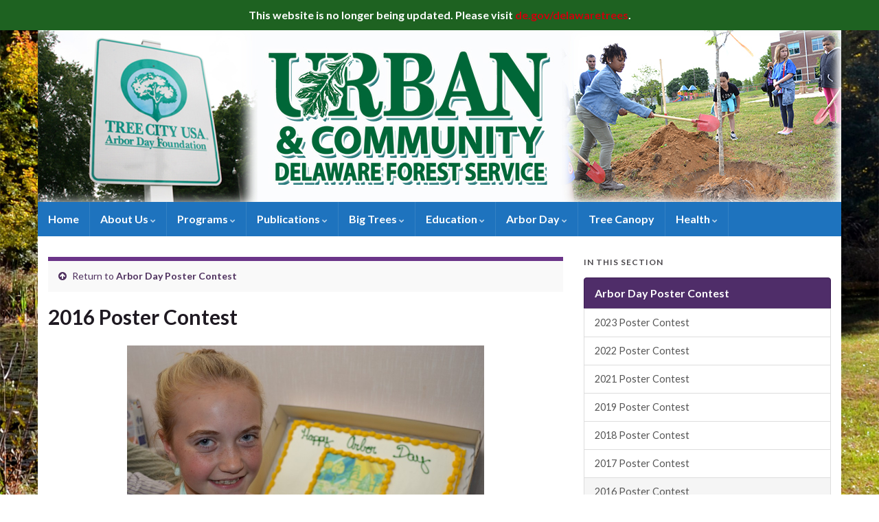

--- FILE ---
content_type: text/html; charset=UTF-8
request_url: https://delawaretrees.com/arbor-day/arbor-day-poster-contest/2016-poster-contest/
body_size: 13736
content:
<!DOCTYPE html><!--[if IE 7]>
<html class="ie ie7" lang="en-US" prefix="og: http://ogp.me/ns#">
<![endif]-->
<!--[if IE 8]>
<html class="ie ie8" lang="en-US" prefix="og: http://ogp.me/ns#">
<![endif]-->
<!--[if !(IE 7) & !(IE 8)]><!-->
<html lang="en-US" prefix="og: http://ogp.me/ns#">
<!--<![endif]-->
    <head>
        <meta charset="UTF-8">
        <meta http-equiv="X-UA-Compatible" content="IE=edge">
        <meta name="viewport" content="width=device-width, initial-scale=1">
        <title>2016 Poster Contest &#8211; Delaware Trees</title>
<meta name='robots' content='max-image-preview:large' />
<link rel="alternate" type="application/rss+xml" title="Delaware Trees &raquo; Feed" href="https://delawaretrees.com/feed/" />
<link rel="alternate" type="application/rss+xml" title="Delaware Trees &raquo; Comments Feed" href="https://delawaretrees.com/comments/feed/" />
		<!-- This site uses the Google Analytics by MonsterInsights plugin v9.11.1 - Using Analytics tracking - https://www.monsterinsights.com/ -->
		<!-- Note: MonsterInsights is not currently configured on this site. The site owner needs to authenticate with Google Analytics in the MonsterInsights settings panel. -->
					<!-- No tracking code set -->
				<!-- / Google Analytics by MonsterInsights -->
		<script type="text/javascript">
/* <![CDATA[ */
window._wpemojiSettings = {"baseUrl":"https:\/\/s.w.org\/images\/core\/emoji\/14.0.0\/72x72\/","ext":".png","svgUrl":"https:\/\/s.w.org\/images\/core\/emoji\/14.0.0\/svg\/","svgExt":".svg","source":{"concatemoji":"https:\/\/delawaretrees.com\/blog\/wp-includes\/js\/wp-emoji-release.min.js?ver=6.4.7"}};
/*! This file is auto-generated */
!function(i,n){var o,s,e;function c(e){try{var t={supportTests:e,timestamp:(new Date).valueOf()};sessionStorage.setItem(o,JSON.stringify(t))}catch(e){}}function p(e,t,n){e.clearRect(0,0,e.canvas.width,e.canvas.height),e.fillText(t,0,0);var t=new Uint32Array(e.getImageData(0,0,e.canvas.width,e.canvas.height).data),r=(e.clearRect(0,0,e.canvas.width,e.canvas.height),e.fillText(n,0,0),new Uint32Array(e.getImageData(0,0,e.canvas.width,e.canvas.height).data));return t.every(function(e,t){return e===r[t]})}function u(e,t,n){switch(t){case"flag":return n(e,"\ud83c\udff3\ufe0f\u200d\u26a7\ufe0f","\ud83c\udff3\ufe0f\u200b\u26a7\ufe0f")?!1:!n(e,"\ud83c\uddfa\ud83c\uddf3","\ud83c\uddfa\u200b\ud83c\uddf3")&&!n(e,"\ud83c\udff4\udb40\udc67\udb40\udc62\udb40\udc65\udb40\udc6e\udb40\udc67\udb40\udc7f","\ud83c\udff4\u200b\udb40\udc67\u200b\udb40\udc62\u200b\udb40\udc65\u200b\udb40\udc6e\u200b\udb40\udc67\u200b\udb40\udc7f");case"emoji":return!n(e,"\ud83e\udef1\ud83c\udffb\u200d\ud83e\udef2\ud83c\udfff","\ud83e\udef1\ud83c\udffb\u200b\ud83e\udef2\ud83c\udfff")}return!1}function f(e,t,n){var r="undefined"!=typeof WorkerGlobalScope&&self instanceof WorkerGlobalScope?new OffscreenCanvas(300,150):i.createElement("canvas"),a=r.getContext("2d",{willReadFrequently:!0}),o=(a.textBaseline="top",a.font="600 32px Arial",{});return e.forEach(function(e){o[e]=t(a,e,n)}),o}function t(e){var t=i.createElement("script");t.src=e,t.defer=!0,i.head.appendChild(t)}"undefined"!=typeof Promise&&(o="wpEmojiSettingsSupports",s=["flag","emoji"],n.supports={everything:!0,everythingExceptFlag:!0},e=new Promise(function(e){i.addEventListener("DOMContentLoaded",e,{once:!0})}),new Promise(function(t){var n=function(){try{var e=JSON.parse(sessionStorage.getItem(o));if("object"==typeof e&&"number"==typeof e.timestamp&&(new Date).valueOf()<e.timestamp+604800&&"object"==typeof e.supportTests)return e.supportTests}catch(e){}return null}();if(!n){if("undefined"!=typeof Worker&&"undefined"!=typeof OffscreenCanvas&&"undefined"!=typeof URL&&URL.createObjectURL&&"undefined"!=typeof Blob)try{var e="postMessage("+f.toString()+"("+[JSON.stringify(s),u.toString(),p.toString()].join(",")+"));",r=new Blob([e],{type:"text/javascript"}),a=new Worker(URL.createObjectURL(r),{name:"wpTestEmojiSupports"});return void(a.onmessage=function(e){c(n=e.data),a.terminate(),t(n)})}catch(e){}c(n=f(s,u,p))}t(n)}).then(function(e){for(var t in e)n.supports[t]=e[t],n.supports.everything=n.supports.everything&&n.supports[t],"flag"!==t&&(n.supports.everythingExceptFlag=n.supports.everythingExceptFlag&&n.supports[t]);n.supports.everythingExceptFlag=n.supports.everythingExceptFlag&&!n.supports.flag,n.DOMReady=!1,n.readyCallback=function(){n.DOMReady=!0}}).then(function(){return e}).then(function(){var e;n.supports.everything||(n.readyCallback(),(e=n.source||{}).concatemoji?t(e.concatemoji):e.wpemoji&&e.twemoji&&(t(e.twemoji),t(e.wpemoji)))}))}((window,document),window._wpemojiSettings);
/* ]]> */
</script>
<style id='wp-emoji-styles-inline-css' type='text/css'>

	img.wp-smiley, img.emoji {
		display: inline !important;
		border: none !important;
		box-shadow: none !important;
		height: 1em !important;
		width: 1em !important;
		margin: 0 0.07em !important;
		vertical-align: -0.1em !important;
		background: none !important;
		padding: 0 !important;
	}
</style>
<link rel='stylesheet' id='wp-block-library-css' href='https://delawaretrees.com/blog/wp-includes/css/dist/block-library/style.min.css?ver=6.4.7' type='text/css' media='all' />
<style id='classic-theme-styles-inline-css' type='text/css'>
/*! This file is auto-generated */
.wp-block-button__link{color:#fff;background-color:#32373c;border-radius:9999px;box-shadow:none;text-decoration:none;padding:calc(.667em + 2px) calc(1.333em + 2px);font-size:1.125em}.wp-block-file__button{background:#32373c;color:#fff;text-decoration:none}
</style>
<style id='global-styles-inline-css' type='text/css'>
body{--wp--preset--color--black: #000000;--wp--preset--color--cyan-bluish-gray: #abb8c3;--wp--preset--color--white: #ffffff;--wp--preset--color--pale-pink: #f78da7;--wp--preset--color--vivid-red: #cf2e2e;--wp--preset--color--luminous-vivid-orange: #ff6900;--wp--preset--color--luminous-vivid-amber: #fcb900;--wp--preset--color--light-green-cyan: #7bdcb5;--wp--preset--color--vivid-green-cyan: #00d084;--wp--preset--color--pale-cyan-blue: #8ed1fc;--wp--preset--color--vivid-cyan-blue: #0693e3;--wp--preset--color--vivid-purple: #9b51e0;--wp--preset--gradient--vivid-cyan-blue-to-vivid-purple: linear-gradient(135deg,rgba(6,147,227,1) 0%,rgb(155,81,224) 100%);--wp--preset--gradient--light-green-cyan-to-vivid-green-cyan: linear-gradient(135deg,rgb(122,220,180) 0%,rgb(0,208,130) 100%);--wp--preset--gradient--luminous-vivid-amber-to-luminous-vivid-orange: linear-gradient(135deg,rgba(252,185,0,1) 0%,rgba(255,105,0,1) 100%);--wp--preset--gradient--luminous-vivid-orange-to-vivid-red: linear-gradient(135deg,rgba(255,105,0,1) 0%,rgb(207,46,46) 100%);--wp--preset--gradient--very-light-gray-to-cyan-bluish-gray: linear-gradient(135deg,rgb(238,238,238) 0%,rgb(169,184,195) 100%);--wp--preset--gradient--cool-to-warm-spectrum: linear-gradient(135deg,rgb(74,234,220) 0%,rgb(151,120,209) 20%,rgb(207,42,186) 40%,rgb(238,44,130) 60%,rgb(251,105,98) 80%,rgb(254,248,76) 100%);--wp--preset--gradient--blush-light-purple: linear-gradient(135deg,rgb(255,206,236) 0%,rgb(152,150,240) 100%);--wp--preset--gradient--blush-bordeaux: linear-gradient(135deg,rgb(254,205,165) 0%,rgb(254,45,45) 50%,rgb(107,0,62) 100%);--wp--preset--gradient--luminous-dusk: linear-gradient(135deg,rgb(255,203,112) 0%,rgb(199,81,192) 50%,rgb(65,88,208) 100%);--wp--preset--gradient--pale-ocean: linear-gradient(135deg,rgb(255,245,203) 0%,rgb(182,227,212) 50%,rgb(51,167,181) 100%);--wp--preset--gradient--electric-grass: linear-gradient(135deg,rgb(202,248,128) 0%,rgb(113,206,126) 100%);--wp--preset--gradient--midnight: linear-gradient(135deg,rgb(2,3,129) 0%,rgb(40,116,252) 100%);--wp--preset--font-size--small: 14px;--wp--preset--font-size--medium: 20px;--wp--preset--font-size--large: 20px;--wp--preset--font-size--x-large: 42px;--wp--preset--font-size--tiny: 10px;--wp--preset--font-size--regular: 16px;--wp--preset--font-size--larger: 26px;--wp--preset--spacing--20: 0.44rem;--wp--preset--spacing--30: 0.67rem;--wp--preset--spacing--40: 1rem;--wp--preset--spacing--50: 1.5rem;--wp--preset--spacing--60: 2.25rem;--wp--preset--spacing--70: 3.38rem;--wp--preset--spacing--80: 5.06rem;--wp--preset--shadow--natural: 6px 6px 9px rgba(0, 0, 0, 0.2);--wp--preset--shadow--deep: 12px 12px 50px rgba(0, 0, 0, 0.4);--wp--preset--shadow--sharp: 6px 6px 0px rgba(0, 0, 0, 0.2);--wp--preset--shadow--outlined: 6px 6px 0px -3px rgba(255, 255, 255, 1), 6px 6px rgba(0, 0, 0, 1);--wp--preset--shadow--crisp: 6px 6px 0px rgba(0, 0, 0, 1);}:where(.is-layout-flex){gap: 0.5em;}:where(.is-layout-grid){gap: 0.5em;}body .is-layout-flow > .alignleft{float: left;margin-inline-start: 0;margin-inline-end: 2em;}body .is-layout-flow > .alignright{float: right;margin-inline-start: 2em;margin-inline-end: 0;}body .is-layout-flow > .aligncenter{margin-left: auto !important;margin-right: auto !important;}body .is-layout-constrained > .alignleft{float: left;margin-inline-start: 0;margin-inline-end: 2em;}body .is-layout-constrained > .alignright{float: right;margin-inline-start: 2em;margin-inline-end: 0;}body .is-layout-constrained > .aligncenter{margin-left: auto !important;margin-right: auto !important;}body .is-layout-constrained > :where(:not(.alignleft):not(.alignright):not(.alignfull)){max-width: var(--wp--style--global--content-size);margin-left: auto !important;margin-right: auto !important;}body .is-layout-constrained > .alignwide{max-width: var(--wp--style--global--wide-size);}body .is-layout-flex{display: flex;}body .is-layout-flex{flex-wrap: wrap;align-items: center;}body .is-layout-flex > *{margin: 0;}body .is-layout-grid{display: grid;}body .is-layout-grid > *{margin: 0;}:where(.wp-block-columns.is-layout-flex){gap: 2em;}:where(.wp-block-columns.is-layout-grid){gap: 2em;}:where(.wp-block-post-template.is-layout-flex){gap: 1.25em;}:where(.wp-block-post-template.is-layout-grid){gap: 1.25em;}.has-black-color{color: var(--wp--preset--color--black) !important;}.has-cyan-bluish-gray-color{color: var(--wp--preset--color--cyan-bluish-gray) !important;}.has-white-color{color: var(--wp--preset--color--white) !important;}.has-pale-pink-color{color: var(--wp--preset--color--pale-pink) !important;}.has-vivid-red-color{color: var(--wp--preset--color--vivid-red) !important;}.has-luminous-vivid-orange-color{color: var(--wp--preset--color--luminous-vivid-orange) !important;}.has-luminous-vivid-amber-color{color: var(--wp--preset--color--luminous-vivid-amber) !important;}.has-light-green-cyan-color{color: var(--wp--preset--color--light-green-cyan) !important;}.has-vivid-green-cyan-color{color: var(--wp--preset--color--vivid-green-cyan) !important;}.has-pale-cyan-blue-color{color: var(--wp--preset--color--pale-cyan-blue) !important;}.has-vivid-cyan-blue-color{color: var(--wp--preset--color--vivid-cyan-blue) !important;}.has-vivid-purple-color{color: var(--wp--preset--color--vivid-purple) !important;}.has-black-background-color{background-color: var(--wp--preset--color--black) !important;}.has-cyan-bluish-gray-background-color{background-color: var(--wp--preset--color--cyan-bluish-gray) !important;}.has-white-background-color{background-color: var(--wp--preset--color--white) !important;}.has-pale-pink-background-color{background-color: var(--wp--preset--color--pale-pink) !important;}.has-vivid-red-background-color{background-color: var(--wp--preset--color--vivid-red) !important;}.has-luminous-vivid-orange-background-color{background-color: var(--wp--preset--color--luminous-vivid-orange) !important;}.has-luminous-vivid-amber-background-color{background-color: var(--wp--preset--color--luminous-vivid-amber) !important;}.has-light-green-cyan-background-color{background-color: var(--wp--preset--color--light-green-cyan) !important;}.has-vivid-green-cyan-background-color{background-color: var(--wp--preset--color--vivid-green-cyan) !important;}.has-pale-cyan-blue-background-color{background-color: var(--wp--preset--color--pale-cyan-blue) !important;}.has-vivid-cyan-blue-background-color{background-color: var(--wp--preset--color--vivid-cyan-blue) !important;}.has-vivid-purple-background-color{background-color: var(--wp--preset--color--vivid-purple) !important;}.has-black-border-color{border-color: var(--wp--preset--color--black) !important;}.has-cyan-bluish-gray-border-color{border-color: var(--wp--preset--color--cyan-bluish-gray) !important;}.has-white-border-color{border-color: var(--wp--preset--color--white) !important;}.has-pale-pink-border-color{border-color: var(--wp--preset--color--pale-pink) !important;}.has-vivid-red-border-color{border-color: var(--wp--preset--color--vivid-red) !important;}.has-luminous-vivid-orange-border-color{border-color: var(--wp--preset--color--luminous-vivid-orange) !important;}.has-luminous-vivid-amber-border-color{border-color: var(--wp--preset--color--luminous-vivid-amber) !important;}.has-light-green-cyan-border-color{border-color: var(--wp--preset--color--light-green-cyan) !important;}.has-vivid-green-cyan-border-color{border-color: var(--wp--preset--color--vivid-green-cyan) !important;}.has-pale-cyan-blue-border-color{border-color: var(--wp--preset--color--pale-cyan-blue) !important;}.has-vivid-cyan-blue-border-color{border-color: var(--wp--preset--color--vivid-cyan-blue) !important;}.has-vivid-purple-border-color{border-color: var(--wp--preset--color--vivid-purple) !important;}.has-vivid-cyan-blue-to-vivid-purple-gradient-background{background: var(--wp--preset--gradient--vivid-cyan-blue-to-vivid-purple) !important;}.has-light-green-cyan-to-vivid-green-cyan-gradient-background{background: var(--wp--preset--gradient--light-green-cyan-to-vivid-green-cyan) !important;}.has-luminous-vivid-amber-to-luminous-vivid-orange-gradient-background{background: var(--wp--preset--gradient--luminous-vivid-amber-to-luminous-vivid-orange) !important;}.has-luminous-vivid-orange-to-vivid-red-gradient-background{background: var(--wp--preset--gradient--luminous-vivid-orange-to-vivid-red) !important;}.has-very-light-gray-to-cyan-bluish-gray-gradient-background{background: var(--wp--preset--gradient--very-light-gray-to-cyan-bluish-gray) !important;}.has-cool-to-warm-spectrum-gradient-background{background: var(--wp--preset--gradient--cool-to-warm-spectrum) !important;}.has-blush-light-purple-gradient-background{background: var(--wp--preset--gradient--blush-light-purple) !important;}.has-blush-bordeaux-gradient-background{background: var(--wp--preset--gradient--blush-bordeaux) !important;}.has-luminous-dusk-gradient-background{background: var(--wp--preset--gradient--luminous-dusk) !important;}.has-pale-ocean-gradient-background{background: var(--wp--preset--gradient--pale-ocean) !important;}.has-electric-grass-gradient-background{background: var(--wp--preset--gradient--electric-grass) !important;}.has-midnight-gradient-background{background: var(--wp--preset--gradient--midnight) !important;}.has-small-font-size{font-size: var(--wp--preset--font-size--small) !important;}.has-medium-font-size{font-size: var(--wp--preset--font-size--medium) !important;}.has-large-font-size{font-size: var(--wp--preset--font-size--large) !important;}.has-x-large-font-size{font-size: var(--wp--preset--font-size--x-large) !important;}
.wp-block-navigation a:where(:not(.wp-element-button)){color: inherit;}
:where(.wp-block-post-template.is-layout-flex){gap: 1.25em;}:where(.wp-block-post-template.is-layout-grid){gap: 1.25em;}
:where(.wp-block-columns.is-layout-flex){gap: 2em;}:where(.wp-block-columns.is-layout-grid){gap: 2em;}
.wp-block-pullquote{font-size: 1.5em;line-height: 1.6;}
</style>
<link rel='stylesheet' id='dcjq-mega-menu-css' href='https://delawaretrees.com/blog/wp-content/plugins/jquery-mega-menu/css/dcjq-mega-menu.css?ver=6.4.7' type='text/css' media='all' />
<link rel='stylesheet' id='meteor-slides-css' href='https://delawaretrees.com/blog/wp-content/plugins/meteor-slides/css/meteor-slides.css?ver=1.0' type='text/css' media='all' />
<link rel='stylesheet' id='simple-banner-style-css' href='https://delawaretrees.com/blog/wp-content/plugins/simple-banner/simple-banner.css?ver=2.16.0' type='text/css' media='all' />
<link rel='stylesheet' id='bootstrap-css' href='https://delawaretrees.com/blog/wp-content/themes/graphene/bootstrap/css/bootstrap.min.css?ver=6.4.7' type='text/css' media='all' />
<link rel='stylesheet' id='font-awesome-css' href='https://delawaretrees.com/blog/wp-content/themes/graphene/fonts/font-awesome/css/font-awesome.min.css?ver=6.4.7' type='text/css' media='all' />
<link rel='stylesheet' id='graphene-css' href='https://delawaretrees.com/blog/wp-content/themes/graphene/style.css?ver=2.8.6' type='text/css' media='screen' />
<link rel='stylesheet' id='graphene-responsive-css' href='https://delawaretrees.com/blog/wp-content/themes/graphene/responsive.css?ver=2.8.6' type='text/css' media='all' />
<link rel='stylesheet' id='graphene-blocks-css' href='https://delawaretrees.com/blog/wp-content/themes/graphene/blocks.css?ver=2.8.6' type='text/css' media='all' />
<script type="text/javascript" src="https://delawaretrees.com/blog/wp-includes/js/jquery/jquery.min.js?ver=3.7.1" id="jquery-core-js"></script>
<script type="text/javascript" src="https://delawaretrees.com/blog/wp-includes/js/jquery/jquery-migrate.min.js?ver=3.4.1" id="jquery-migrate-js"></script>
<script type="text/javascript" src="https://delawaretrees.com/blog/wp-content/plugins/jquery-mega-menu/js/jquery.dcmegamenu.1.3.4.min.js?ver=6.4.7" id="dcjqmegamenu-js"></script>
<script type="text/javascript" src="https://delawaretrees.com/blog/wp-content/plugins/meteor-slides/js/jquery.cycle.all.js?ver=6.4.7" id="jquery-cycle-js"></script>
<script type="text/javascript" src="https://delawaretrees.com/blog/wp-content/plugins/meteor-slides/js/jquery.metadata.v2.js?ver=6.4.7" id="jquery-metadata-js"></script>
<script type="text/javascript" src="https://delawaretrees.com/blog/wp-content/plugins/meteor-slides/js/jquery.touchwipe.1.1.1.js?ver=6.4.7" id="jquery-touchwipe-js"></script>
<script type="text/javascript" id="meteorslides-script-js-extra">
/* <![CDATA[ */
var meteorslidessettings = {"meteorslideshowspeed":"1000","meteorslideshowduration":"3000","meteorslideshowheight":"500","meteorslideshowwidth":"800","meteorslideshowtransition":"fade"};
/* ]]> */
</script>
<script type="text/javascript" src="https://delawaretrees.com/blog/wp-content/plugins/meteor-slides/js/slideshow.js?ver=6.4.7" id="meteorslides-script-js"></script>
<script type="text/javascript" id="simple-banner-script-js-before">
/* <![CDATA[ */
const simpleBannerScriptParams = {"version":"2.16.0","hide_simple_banner":"no","simple_banner_prepend_element":"body","simple_banner_position":"","header_margin":"","header_padding":"","simple_banner_z_index":"","simple_banner_text":"This website is no longer being updated. Please visit <a href=\"https:\/\/de.gov\/delawaretrees\">de.gov\/delawaretrees<\/a>.","pro_version_enabled":"","disabled_on_current_page":false,"debug_mode":"","id":3804,"disabled_pages_array":[],"is_current_page_a_post":false,"disabled_on_posts":"","simple_banner_font_size":"","simple_banner_color":"#1e6221","simple_banner_text_color":"","simple_banner_link_color":"#ce000c","simple_banner_close_color":"","simple_banner_custom_css":"","simple_banner_scrolling_custom_css":"","simple_banner_text_custom_css":"","simple_banner_button_css":"","site_custom_css":"","keep_site_custom_css":"","site_custom_js":"","keep_site_custom_js":"","wp_body_open_enabled":"","wp_body_open":true,"close_button_enabled":"","close_button_expiration":"","close_button_cookie_set":false,"current_date":{"date":"2026-01-16 05:46:22.747626","timezone_type":3,"timezone":"UTC"},"start_date":{"date":"2026-01-16 05:46:22.747636","timezone_type":3,"timezone":"UTC"},"end_date":{"date":"2026-01-16 05:46:22.747641","timezone_type":3,"timezone":"UTC"},"simple_banner_start_after_date":"","simple_banner_remove_after_date":"","simple_banner_insert_inside_element":""}
/* ]]> */
</script>
<script type="text/javascript" src="https://delawaretrees.com/blog/wp-content/plugins/simple-banner/simple-banner.js?ver=2.16.0" id="simple-banner-script-js"></script>
<script type="text/javascript" src="https://delawaretrees.com/blog/wp-content/themes/graphene/bootstrap/js/bootstrap.min.js?ver=2.8.6" id="bootstrap-js"></script>
<script type="text/javascript" src="https://delawaretrees.com/blog/wp-content/themes/graphene/js/bootstrap-hover-dropdown/bootstrap-hover-dropdown.min.js?ver=2.8.6" id="bootstrap-hover-dropdown-js"></script>
<script type="text/javascript" src="https://delawaretrees.com/blog/wp-content/themes/graphene/js/bootstrap-submenu/bootstrap-submenu.min.js?ver=2.8.6" id="bootstrap-submenu-js"></script>
<script type="text/javascript" src="https://delawaretrees.com/blog/wp-content/themes/graphene/js/jquery.infinitescroll.min.js?ver=2.8.6" id="infinite-scroll-js"></script>
<script type="text/javascript" id="graphene-js-extra">
/* <![CDATA[ */
var grapheneJS = {"siteurl":"https:\/\/delawaretrees.com","ajaxurl":"https:\/\/delawaretrees.com\/blog\/wp-admin\/admin-ajax.php","templateUrl":"https:\/\/delawaretrees.com\/blog\/wp-content\/themes\/graphene","isSingular":"1","enableStickyMenu":"","shouldShowComments":"1","commentsOrder":"newest","sliderDisable":"1","sliderInterval":"7000","infScrollBtnLbl":"Load more","infScrollOn":"","infScrollCommentsOn":"","totalPosts":"1","postsPerPage":"1","isPageNavi":"","infScrollMsgText":"Fetching window.grapheneInfScrollItemsPerPage of window.grapheneInfScrollItemsLeft items left ...","infScrollMsgTextPlural":"Fetching window.grapheneInfScrollItemsPerPage of window.grapheneInfScrollItemsLeft item left ...","infScrollFinishedText":"All loaded!","commentsPerPage":"50","totalComments":"0","infScrollCommentsMsg":"Fetching window.grapheneInfScrollCommentsPerPage of window.grapheneInfScrollCommentsLeft comments left ...","infScrollCommentsMsgPlural":"Fetching window.grapheneInfScrollCommentsPerPage of window.grapheneInfScrollCommentsLeft comments left ...","infScrollCommentsFinishedMsg":"All comments loaded!","disableLiveSearch":"1","txtNoResult":"No result found.","isMasonry":""};
/* ]]> */
</script>
<script type="text/javascript" src="https://delawaretrees.com/blog/wp-content/themes/graphene/js/graphene.js?ver=2.8.6" id="graphene-js"></script>
<link rel="https://api.w.org/" href="https://delawaretrees.com/wp-json/" /><link rel="alternate" type="application/json" href="https://delawaretrees.com/wp-json/wp/v2/pages/3804" /><link rel="EditURI" type="application/rsd+xml" title="RSD" href="https://delawaretrees.com/blog/xmlrpc.php?rsd" />
<meta name="generator" content="WordPress 6.4.7" />
<link rel="canonical" href="https://delawaretrees.com/arbor-day/arbor-day-poster-contest/2016-poster-contest/" />
<link rel='shortlink' href='https://delawaretrees.com/?p=3804' />
<link rel="alternate" type="application/json+oembed" href="https://delawaretrees.com/wp-json/oembed/1.0/embed?url=https%3A%2F%2Fdelawaretrees.com%2Farbor-day%2Farbor-day-poster-contest%2F2016-poster-contest%2F" />
<link rel="alternate" type="text/xml+oembed" href="https://delawaretrees.com/wp-json/oembed/1.0/embed?url=https%3A%2F%2Fdelawaretrees.com%2Farbor-day%2Farbor-day-poster-contest%2F2016-poster-contest%2F&#038;format=xml" />
<style type="text/css">
    .calnk a:hover {
        background-position:0 0;
        text-decoration:none;  
        color:#000000;
        border-bottom:1px dotted #000000;
     }
    .calnk a:visited {
        text-decoration:none;
        color:#000000;
        border-bottom:1px dotted #000000;
    }
    .calnk a {
        text-decoration:none; 
        color:#000000; 
        border-bottom:1px dotted #000000;
    }
    .calnk a span { 
        display:none; 
    }
    .calnk a:hover span {
        color:#333333; 
        background:#F6F79B; 
        display:block;
        position:absolute; 
        margin-top:1px; 
        padding:5px; 
        width:150px; 
        z-index:100;
        line-height:1.2em;
    }
    .calendar-table {
        border:0 !important;
        width:100% !important;
        border-collapse:separate !important;
        border-spacing:2px !important;
    }
    .calendar-heading {
        height:25px;
        text-align:center;
        background-color:#E4EBE3;
    }
    .calendar-next {
        width:20%;
        text-align:center;
        border:none;
    }
    .calendar-prev {
        width:20%;
        text-align:center;
        border:none;
    }
    .calendar-month {
        width:60%;
        text-align:center;
        font-weight:bold;
        border:none;
    }
    .normal-day-heading {
        text-align:center;
        width:25px;
        height:25px;
        font-size:0.8em;
        border:1px solid #DFE6DE;
        background-color:#EBF2EA;
    }
    .weekend-heading {
        text-align:center;
        width:25px;
        height:25px;
        font-size:0.8em;
        border:1px solid #DFE6DE;
        background-color:#EBF2EA;
        color:#FF0000;
    }
    .day-with-date {
        vertical-align:text-top;
        text-align:center;
        width:60px;
        height:60px;
        border:1px solid #DFE6DE;
    }
    .no-events {

    }
    .day-without-date {
        width:60px;
        height:60px;
        border:1px solid #E9F0E8;
    }
    span.weekend {
        color:#FF0000;
    }
    .current-day {
        vertical-align:text-top;
        text-align:center;
        width:60px;
        height:60px;
        border:1px solid #BFBFBF;
        background-color:#E4EBE3;
    }
    span.event {
        font-size:0.75em;
    }
    .kjo-link {
        font-size:0.75em;
        text-align:center;
    }
    .calendar-date-switcher {
        height:25px;
        text-align:center;
        border:1px solid #D6DED5;
        background-color:#E4EBE3;
    }
    .calendar-date-switcher form {
        margin:2px;
    }
    .calendar-date-switcher input {
        border:1px #D6DED5 solid;
        margin:0;
    }
    .calendar-date-switcher input[type=submit] {
        padding:3px 10px;
    }
    .calendar-date-switcher select {
        border:1px #D6DED5 solid;
        margin:0;
    }
    .calnk a:hover span span.event-title {
        padding:0;
        text-align:center;
        font-weight:bold;
        font-size:1.2em;
        margin-left:0px;
    }
    .calnk a:hover span span.event-title-break {
        width:96%;
        text-align:center;
        height:1px;
        margin-top:5px;
        margin-right:2%;
        padding:0;
        background-color:#000000;
        margin-left:0px;
    }
    .calnk a:hover span span.event-content-break {
        width:96%;
        text-align:center;
        height:1px;
        margin-top:5px;
        margin-right:2%;
        padding:0;
        background-color:#000000;
        margin-left:1px;
    }
    .page-upcoming-events {
        font-size:80%;
    }
    .page-todays-events {
        font-size:80%;
    }
    .calendar-table table,tbody,tr,td {
        margin:0 !important;
        padding:0 !important;
    }
    table.calendar-table {
        margin-bottom:5px !important;
    }
    .cat-key {
        width:100%;
        margin-top:30px;
        padding:5px;
        border:0 !important;
    }
    .cal-separate {
       border:0 !important;
       margin-top:10px;
    }
    table.cat-key {
       margin-top:5px !important;
       border:1px solid #DFE6DE !important;
       border-collapse:separate !important;
       border-spacing:4px !important;
       margin-left:2px !important;
       width:99.5% !important;
       margin-bottom:5px !important;
    }
    .minical-day {
       background-color:#F6F79B;
    }
    .cat-key td {
       border:0 !important;
    }
</style>
          <style>
          .has-post-thumbnail img.wp-post-image, 
          .attachment-twentyseventeen-featured-image.wp-post-image { display: none !important; }          
          </style><style type="text/css">.simple-banner{background:#1e6221;}</style><style type="text/css">.simple-banner .simple-banner-text{color: #ffffff;}</style><style type="text/css">.simple-banner .simple-banner-text a{color:#ce000c;}</style><style type="text/css">.simple-banner{z-index: 99999;}</style><style id="simple-banner-site-custom-css-dummy" type="text/css"></style><script id="simple-banner-site-custom-js-dummy" type="text/javascript"></script>		<script>
		   WebFontConfig = {
		      google: { 
		      	families: ["Lato:400,400i,700,700i&display=swap"]		      }
		   };

		   (function(d) {
		      var wf = d.createElement('script'), s = d.scripts[0];
		      wf.src = 'https://ajax.googleapis.com/ajax/libs/webfont/1.6.26/webfont.js';
		      wf.async = true;
		      s.parentNode.insertBefore(wf, s);
		   })(document);
		</script>
	<style type="text/css">
.navbar {background: #1e73be} @media only screen and (max-width: 768px){ #mega-menu-wrap-Header-Menu .mega-menu-toggle + #mega-menu-Header-Menu {background: #1e73be} }.navbar #header-menu-wrap .nav li:focus, .navbar #header-menu-wrap .nav li:hover, .navbar #header-menu-wrap .nav li.current-menu-item, .navbar #header-menu-wrap .nav li.current-menu-ancestor, .navbar #header-menu-wrap .dropdown-menu li, .navbar #header-menu-wrap .dropdown-menu > li > a:focus, .navbar #header-menu-wrap .dropdown-menu > li > a:hover, .navbar #header-menu-wrap .dropdown-menu > .active > a, .navbar #header-menu-wrap .dropdown-menu > .active > a:focus, .navbar #header-menu-wrap .dropdown-menu > .active > a:hover, .navbar #header-menu-wrap .navbar-nav>.open>a, .navbar #header-menu-wrap .navbar-nav>.open>a:focus, .navbar #header-menu-wrap .navbar-nav>.open>a:hover, .navbar .navbar-nav>.active>a, .navbar .navbar-nav>.active>a:focus, .navbar .navbar-nav>.active>a:hover, #header-menu-wrap #mega-menu-wrap-Header-Menu #mega-menu-Header-Menu li.mega-current-menu-item, #header-menu-wrap #mega-menu-wrap-Header-Menu #mega-menu-Header-Menu > li.mega-menu-item > a.mega-menu-link:hover, #header-menu-wrap #mega-menu-wrap-Header-Menu #mega-menu-Header-Menu > li.mega-toggle-on > a.mega-menu-link, #header-menu-wrap #mega-menu-wrap-Header-Menu #mega-menu-Header-Menu > li.mega-current-menu-item > a.mega-menu-link {background: #1e73be}.navbar #header-menu-wrap .nav ul li a, .navbar #header-menu-wrap .nav ul li a {color: #ffffff}.header_title, .header_title a, .header_title a:visited, .header_title a:hover, .header_desc {color:#blank}.carousel, .carousel .item{height:400px}@media (max-width: 991px) {.carousel, .carousel .item{height:250px}}
</style>
		<script type="application/ld+json">{"@context":"http:\/\/schema.org","@type":"WebPage","mainEntityOfPage":"https:\/\/delawaretrees.com\/arbor-day\/arbor-day-poster-contest\/2016-poster-contest\/","publisher":{"@type":"Organization","name":"Delaware Trees"},"headline":"2016 Poster Contest","datePublished":"2016-02-26T15:24:00+00:00","dateModified":"2023-05-02T17:42:39+00:00","description":"Rain Vasey of Lincoln, Sussex County was the 2016 state winner of the Arbor Day Poster Contest. Delaware Forest Service\u2019s 2016 Arbor Day Poster Contest and Free Seedling Program Each year, Delaware celebrates the last Friday in April as \u201cArbor Day,\u201d an occasion to plant trees and spotlight the numerous natural benefits that trees provide. ...","author":{"@type":"Person","name":"DelTrees"},"image":["https:\/\/delawaretrees.com\/blog\/wp-content\/uploads\/2016\/02\/Vasey-and-Cake2.jpg"]}</script>
	<style type="text/css" media="all">
/* <![CDATA[ */
@import url("https://delawaretrees.com/blog/wp-content/plugins/wp-table-reloaded/css/plugin.css?ver=1.9.4");
@import url("https://delawaretrees.com/blog/wp-content/plugins/wp-table-reloaded/css/datatables.css?ver=1.9.4");
/* ]]> */
</style><style type="text/css" id="custom-background-css">
body.custom-background { background-color: #ffffff; background-image: url("https://delawaretrees.com/blog/wp-content/uploads/2022/10/Blackbird-Fall-Pond-Photo_reduced.jpg"); background-position: center center; background-size: cover; background-repeat: no-repeat; background-attachment: fixed; }
</style>
	<meta property="og:type" content="article" />
<meta property="og:title" content="2016 Poster Contest" />
<meta property="og:url" content="https://delawaretrees.com/arbor-day/arbor-day-poster-contest/2016-poster-contest/" />
<meta property="og:site_name" content="Delaware Trees" />
<meta property="og:description" content="Rain Vasey of Lincoln, Sussex County was the 2016 state winner of the Arbor Day Poster Contest. Delaware Forest Service’s 2016 Arbor Day Poster Contest and Free Seedling Program Each year, Delaware celebrates the last Friday in April as “Arbor Day,” an occasion to plant trees and spotlight the numerous natural benefits that trees provide. ..." />
<meta property="og:updated_time" content="2023-05-02T17:42:39+00:00" />
<meta property="article:modified_time" content="2023-05-02T17:42:39+00:00" />
<meta property="article:published_time" content="2016-02-26T15:24:00+00:00" />
<meta property="og:image" content="https://delawaretrees.com/blog/wp-content/uploads/2016/02/Vasey-and-Cake2.jpg" />
<meta property="og:image:width" content="1035" />
<meta property="og:image:height" content="630" />
    </head>
    <body data-rsssl=1 class="page-template-default page page-id-3804 page-child parent-pageid-2829 custom-background wp-embed-responsive layout-boxed two_col_left two-columns singular">
        
        <div class="container boxed-wrapper">
            
            

            <div id="header" class="row">

                <img width="1170" height="250" src="https://delawaretrees.com/blog/wp-content/uploads/2017/11/Web-Banner2.jpg" class="attachment-1170x250 size-1170x250" alt="Web Banner2" title="Web Banner2" decoding="async" fetchpriority="high" srcset="https://delawaretrees.com/blog/wp-content/uploads/2017/11/Web-Banner2.jpg 1170w, https://delawaretrees.com/blog/wp-content/uploads/2017/11/Web-Banner2-300x64.jpg 300w, https://delawaretrees.com/blog/wp-content/uploads/2017/11/Web-Banner2-768x164.jpg 768w, https://delawaretrees.com/blog/wp-content/uploads/2017/11/Web-Banner2-1024x219.jpg 1024w, https://delawaretrees.com/blog/wp-content/uploads/2017/11/Web-Banner2-250x53.jpg 250w" sizes="(max-width: 1170px) 100vw, 1170px" />                
                                                                </div>


                        <nav class="navbar row navbar-inverse">

                <div class="navbar-header align-center">
                		                    <button type="button" class="navbar-toggle collapsed" data-toggle="collapse" data-target="#header-menu-wrap, #secondary-menu-wrap">
	                        <span class="sr-only">Toggle navigation</span>
	                        <span class="icon-bar"></span>
	                        <span class="icon-bar"></span>
	                        <span class="icon-bar"></span>
	                    </button>
                	                    
                    
                                            <p class="header_title mobile-only">
                            <a href="https://delawaretrees.com" title="Go back to the front page">                                Delaware Trees                            </a>                        </p>
                    
                                            
                                    </div>

                                    <div class="collapse navbar-collapse" id="header-menu-wrap">

            			<ul class="nav navbar-nav flip"><li ><a href="https://delawaretrees.com/">Home</a></li><li class="menu-item menu-item-504 menu-item-has-children"><a href="https://delawaretrees.com/about-us/"  class="dropdown-toggle" data-toggle="dropdown" data-submenu="1" data-depth="10" data-hover="dropdown">About Us <i class="fa fa-chevron-down"></i></a><ul class="dropdown-menu"><li class="menu-item menu-item-474"><a href="https://delawaretrees.com/about-us/community-forestry-council/" >Community Forestry Council</a></li><li class="menu-item menu-item-465"><a href="https://delawaretrees.com/about-us/partners/" >Partner Agencies</a></li><li class="menu-item menu-item-3798"><a href="https://delawaretrees.com/about-us/contact-us/" >Contact Us</a></li></ul></li><li class="menu-item menu-item-456 menu-item-has-children"><a href="https://delawaretrees.com/programs-and-services/"  class="dropdown-toggle" data-toggle="dropdown" data-submenu="1" data-depth="10" data-hover="dropdown">Programs <i class="fa fa-chevron-down"></i></a><ul class="dropdown-menu"><li class="menu-item menu-item-2873 menu-item-has-children dropdown-submenu"><a href="https://delawaretrees.com/programs-and-services/urban-grant-program/" >Urban Grant Program <i class="fa fa-chevron-right"></i></a><ul class="dropdown-menu"><li class="menu-item menu-item-5578"><a href="https://delawaretrees.com/programs-and-services/urban-grant-program/grant-dashboard/" >Grant Dashboard</a></li></ul></li><li class="menu-item menu-item-3689"><a href="https://delawaretrees.com/programs-and-services/chesapeake-bay-tree-planting-grants/" >Chesapeake Bay Tree Planting Grants</a></li><li class="menu-item menu-item-541"><a href="https://delawaretrees.com/programs-and-services/tree-city-usa-delaware/" >Tree City USA</a></li><li class="menu-item menu-item-590"><a href="https://delawaretrees.com/programs-and-services/tree-friendly-community/" >Tree Friendly Community</a></li><li class="menu-item menu-item-617"><a href="https://delawaretrees.com/programs-and-services/tree-campus-us/" >Tree Campus USA</a></li><li class="menu-item menu-item-638"><a href="https://delawaretrees.com/programs-and-services/technical-assistance/" >Technical Assistance</a></li><li class="menu-item menu-item-4208"><a href="https://delawaretrees.com/programs-and-services/tree-line-usa/" >Tree Line USA</a></li></ul></li><li class="menu-item menu-item-3056 menu-item-has-children"><a href="https://delawaretrees.com/publications/"  class="dropdown-toggle" data-toggle="dropdown" data-submenu="1" data-depth="10" data-hover="dropdown">Publications <i class="fa fa-chevron-down"></i></a><ul class="dropdown-menu"><li class="menu-item menu-item-3454"><a href="https://delawaretrees.com/publications/recommended-trees/" >Recommended Trees</a></li><li class="menu-item menu-item-1038"><a href="https://delawaretrees.com/publications/tree-canopy-maps/" >Tree Canopy Maps</a></li><li class="menu-item menu-item-3046"><a href="https://delawaretrees.com/publications/tree-owners-manual/" >Tree Owner&#8217;s Manual</a></li><li class="menu-item menu-item-361"><a href="https://delawaretrees.com/publications/trees-and-ice-storms/" >Trees and Ice Storms</a></li></ul></li><li class="menu-item menu-item-962 menu-item-has-children"><a href="https://delawaretrees.com/bigtrees/"  class="dropdown-toggle" data-toggle="dropdown" data-submenu="1" data-depth="10" data-hover="dropdown">Big Trees <i class="fa fa-chevron-down"></i></a><ul class="dropdown-menu"><li class="menu-item menu-item-1200 menu-item-has-children dropdown-submenu"><a href="https://delawaretrees.com/bigtrees/conifers/" >Conifers <i class="fa fa-chevron-right"></i></a><ul class="dropdown-menu"><li class="menu-item menu-item-968"><a href="https://delawaretrees.com/bigtrees/conifers/atlantic-white-cedar/" >Atlantic white-cedar</a></li><li class="menu-item menu-item-1181"><a href="https://delawaretrees.com/bigtrees/conifers/baldcypress/" >Baldcypress</a></li><li class="menu-item menu-item-1221"><a href="https://delawaretrees.com/bigtrees/conifers/dawn-redwood/" >Dawn-redwood</a></li><li class="menu-item menu-item-1232"><a href="https://delawaretrees.com/bigtrees/conifers/eastern-hemlock/" >Eastern hemlock</a></li><li class="menu-item menu-item-1621"><a href="https://delawaretrees.com/bigtrees/conifers/ginkgo/" >Ginkgo</a></li><li class="menu-item menu-item-1242"><a href="https://delawaretrees.com/bigtrees/conifers/eastern-redcedar/" >Juniper</a></li><li class="menu-item menu-item-1258"><a href="https://delawaretrees.com/bigtrees/conifers/eastern-white-pine/" >Eastern white pine</a></li><li class="menu-item menu-item-1650"><a href="https://delawaretrees.com/bigtrees/conifers/loblolly-pine/" >Loblolly pine</a></li><li class="menu-item menu-item-1763"><a href="https://delawaretrees.com/bigtrees/conifers/pitch-pine/" >Pitch pine</a></li><li class="menu-item menu-item-1770"><a href="https://delawaretrees.com/bigtrees/conifers/shortleaf-pine/" >Shortleaf pine</a></li><li class="menu-item menu-item-1776"><a href="https://delawaretrees.com/bigtrees/conifers/virginia-pine/" >Virginia Pine</a></li></ul></li><li class="menu-item menu-item-1296 menu-item-has-children dropdown-submenu"><a href="https://delawaretrees.com/bigtrees/hardwoods/" >Hardwoods <i class="fa fa-chevron-right"></i></a><ul class="dropdown-menu"><li class="menu-item menu-item-1331"><a href="https://delawaretrees.com/bigtrees/hardwoods/green-ash/" >Green ash</a></li><li class="menu-item menu-item-1344"><a href="https://delawaretrees.com/bigtrees/hardwoods/white-ash/" >White ash</a></li><li class="menu-item menu-item-1356"><a href="https://delawaretrees.com/bigtrees/hardwoods/american-basswood/" >American basswood</a></li><li class="menu-item menu-item-1430"><a href="https://delawaretrees.com/bigtrees/hardwoods/littleleaf-linden/" >Littleleaf Linden</a></li><li class="menu-item menu-item-1435"><a href="https://delawaretrees.com/bigtrees/hardwoods/american-beech/" >American beech</a></li><li class="menu-item menu-item-1570"><a href="https://delawaretrees.com/bigtrees/hardwoods/european-beech/" >European beech</a></li><li class="menu-item menu-item-1692"><a href="https://delawaretrees.com/bigtrees/hardwoods/river-birch/" >River birch</a></li><li class="menu-item menu-item-1704"><a href="https://delawaretrees.com/bigtrees/hardwoods/blackgum/" >Blackgum</a></li><li class="menu-item menu-item-1781"><a href="https://delawaretrees.com/bigtrees/hardwoods/buckeye/" >Buckeye</a></li><li class="menu-item menu-item-1809"><a href="https://delawaretrees.com/bigtrees/hardwoods/catalpa/" >Catalpa</a></li><li class="menu-item menu-item-1446"><a href="https://delawaretrees.com/bigtrees/hardwoods/black-cherry/" >Black cherry</a></li><li class="menu-item menu-item-1815"><a href="https://delawaretrees.com/bigtrees/hardwoods/sweet-cherry/" >Sweet cherry</a></li><li class="menu-item menu-item-1528"><a href="https://delawaretrees.com/bigtrees/hardwoods/dogwood/" >Dogwood</a></li><li class="menu-item menu-item-1823"><a href="https://delawaretrees.com/bigtrees/hardwoods/american-elm/" >American elm</a></li><li class="menu-item menu-item-1828"><a href="https://delawaretrees.com/bigtrees/hardwoods/slippery-elm/" >Slippery elm</a></li><li class="menu-item menu-item-1833"><a href="https://delawaretrees.com/bigtrees/hardwoods/hackberry/" >Hackberry</a></li><li class="menu-item menu-item-1836"><a href="https://delawaretrees.com/bigtrees/hardwoods/bitternut-hickory/" >Bitternut hickory</a></li><li class="menu-item menu-item-1897"><a href="https://delawaretrees.com/bigtrees/hardwoods/mockernut-hickory/" >Mockernut hickory</a></li><li class="menu-item menu-item-1900"><a href="https://delawaretrees.com/bigtrees/hardwoods/pignut-hickory/" >Pignut hickory</a></li><li class="menu-item menu-item-1920"><a href="https://delawaretrees.com/bigtrees/hardwoods/pecan/" >Pecan</a></li><li class="menu-item menu-item-1930"><a href="https://delawaretrees.com/bigtrees/hardwoods/sand-hickory/" >Sand hickory</a></li><li class="menu-item menu-item-1614"><a href="https://delawaretrees.com/bigtrees/hardwoods/black-walnut/" >Black walnut</a></li><li class="menu-item menu-item-1938"><a href="https://delawaretrees.com/bigtrees/hardwoods/shagbark-hickory/" >Shagbark hickory</a></li><li class="menu-item menu-item-2046"><a href="https://delawaretrees.com/bigtrees/hardwoods/shellbark-hickory/" >Shellbark hickory</a></li><li class="menu-item menu-item-1543"><a href="https://delawaretrees.com/bigtrees/hardwoods/american-holly/" >American holly</a></li><li class="menu-item menu-item-2052"><a href="https://delawaretrees.com/bigtrees/hardwoods/american-hornbeam/" >American hornbeam</a></li><li class="menu-item menu-item-2057"><a href="https://delawaretrees.com/bigtrees/hardwoods/kentucky-coffeetree/" >Kentucky coffeetree</a></li><li class="menu-item menu-item-2062"><a href="https://delawaretrees.com/bigtrees/hardwoods/black-locust/" >Black locust</a></li><li class="menu-item menu-item-2069"><a href="https://delawaretrees.com/bigtrees/hardwoods/honeylocust/" >Honeylocust</a></li><li class="menu-item menu-item-2074"><a href="https://delawaretrees.com/bigtrees/hardwoods/bigleaf-magnolia/" >Bigleaf magnolia</a></li><li class="menu-item menu-item-2078"><a href="https://delawaretrees.com/bigtrees/hardwoods/cucumber-magnolia/" >Cucumber magnolia</a></li><li class="menu-item menu-item-2084"><a href="https://delawaretrees.com/bigtrees/hardwoods/saucer-magnolia/" >Saucer magnolia</a></li><li class="menu-item menu-item-2087"><a href="https://delawaretrees.com/bigtrees/hardwoods/southern-magnolia/" >Southern magnolia</a></li><li class="menu-item menu-item-1548"><a href="https://delawaretrees.com/bigtrees/hardwoods/sweetbay-magnolia/" >Sweetbay magnolia</a></li><li class="menu-item menu-item-2246"><a href="https://delawaretrees.com/bigtrees/hardwoods/red-maple/" >Red maple</a></li><li class="menu-item menu-item-2249"><a href="https://delawaretrees.com/bigtrees/hardwoods/silver-maple/" >Silver maple</a></li><li class="menu-item menu-item-2099"><a href="https://delawaretrees.com/bigtrees/hardwoods/sugar-maple/" >Sugar maple</a></li><li class="menu-item menu-item-2102"><a href="https://delawaretrees.com/bigtrees/hardwoods/black-oak/" >Black oak</a></li><li class="menu-item menu-item-2269"><a href="https://delawaretrees.com/bigtrees/hardwoods/laurel-oak/" >Laurel oak</a></li><li class="menu-item menu-item-2272"><a href="https://delawaretrees.com/bigtrees/hardwoods/northern-red-oak/" >Northern red oak</a></li><li class="menu-item menu-item-2277"><a href="https://delawaretrees.com/bigtrees/hardwoods/pin-oak/" >Pin oak</a></li><li class="menu-item menu-item-2280"><a href="https://delawaretrees.com/bigtrees/hardwoods/scarlet-oak/" >Scarlet oak</a></li><li class="menu-item menu-item-2283"><a href="https://delawaretrees.com/bigtrees/hardwoods/shingle-oak/" >Shingle oak</a></li><li class="menu-item menu-item-2286"><a href="https://delawaretrees.com/bigtrees/hardwoods/southern-red-oak/" >Southern red oak</a></li><li class="menu-item menu-item-2293"><a href="https://delawaretrees.com/bigtrees/hardwoods/water-oak/" >Water oak</a></li><li class="menu-item menu-item-2297"><a href="https://delawaretrees.com/bigtrees/hardwoods/willow-oak/" >Willow oak</a></li><li class="menu-item menu-item-2300"><a href="https://delawaretrees.com/bigtrees/hardwoods/bur-oak/" >Bur oak</a></li><li class="menu-item menu-item-2306"><a href="https://delawaretrees.com/bigtrees/hardwoods/chestnut-oak/" >Chestnut oak</a></li><li class="menu-item menu-item-2310"><a href="https://delawaretrees.com/bigtrees/hardwoods/overcup-oak/" >Overcup oak</a></li><li class="menu-item menu-item-2313"><a href="https://delawaretrees.com/bigtrees/hardwoods/post-oak/" >Post oak</a></li><li class="menu-item menu-item-2316"><a href="https://delawaretrees.com/bigtrees/hardwoods/swamp-chestnut-oak/" >Swamp chestnut oak</a></li><li class="menu-item menu-item-1595"><a href="https://delawaretrees.com/bigtrees/hardwoods/white-oak/" >White oak</a></li><li class="menu-item menu-item-1299"><a href="https://delawaretrees.com/bigtrees/hardwoods/osage-orange/" >Osage-orange</a></li><li class="menu-item menu-item-1657"><a href="https://delawaretrees.com/bigtrees/hardwoods/paw-paw/" >Paw-paw</a></li><li class="menu-item menu-item-2324"><a href="https://delawaretrees.com/bigtrees/hardwoods/persimmon/" >Persimmon</a></li><li class="menu-item menu-item-2327"><a href="https://delawaretrees.com/bigtrees/hardwoods/eastern-cottonwood/" >Eastern cottonwood</a></li><li class="menu-item menu-item-2330"><a href="https://delawaretrees.com/bigtrees/hardwoods/bigtooth-aspen/" >Bigtooth aspen</a></li><li class="menu-item menu-item-1482"><a href="https://delawaretrees.com/bigtrees/hardwoods/redbud/" >Redbud</a></li><li class="menu-item menu-item-2333"><a href="https://delawaretrees.com/bigtrees/hardwoods/sassafras/" >Sassafras</a></li><li class="menu-item menu-item-2336"><a href="https://delawaretrees.com/bigtrees/hardwoods/sweetgum/" >Sweetgum</a></li><li class="menu-item menu-item-2339"><a href="https://delawaretrees.com/bigtrees/hardwoods/london-planetree/" >London planetree</a></li><li class="menu-item menu-item-1556"><a href="https://delawaretrees.com/bigtrees/hardwoods/sycamore/" >Sycamore</a></li><li class="menu-item menu-item-2344"><a href="https://delawaretrees.com/bigtrees/hardwoods/blackhaw-viburnum/" >Blackhaw viburnum</a></li><li class="menu-item menu-item-2348"><a href="https://delawaretrees.com/bigtrees/hardwoods/black-walnut-2/" >Black walnut</a></li><li class="menu-item menu-item-2351"><a href="https://delawaretrees.com/bigtrees/hardwoods/butternut/" >Butternut</a></li><li class="menu-item menu-item-2354"><a href="https://delawaretrees.com/bigtrees/hardwoods/english-walnut/" >English walnut</a></li><li class="menu-item menu-item-2358"><a href="https://delawaretrees.com/bigtrees/hardwoods/yellow-poplar/" >Yellow-poplar</a></li><li class="menu-item menu-item-2361"><a href="https://delawaretrees.com/bigtrees/hardwoods/zelkova/" >Zelkova</a></li></ul></li><li class="menu-item menu-item-2364"><a href="https://delawaretrees.com/bigtrees/unusual-trees/" >Unusual Trees</a></li></ul></li><li class="menu-item menu-item-1865 menu-item-has-children"><a href="https://delawaretrees.com/education/"  class="dropdown-toggle" data-toggle="dropdown" data-submenu="1" data-depth="10" data-hover="dropdown">Education <i class="fa fa-chevron-down"></i></a><ul class="dropdown-menu"><li class="menu-item menu-item-3774"><a href="https://delawaretrees.com/education/arborist-seminar/" >Annual Arborist Seminar</a></li><li class="menu-item menu-item-1872"><a href="https://delawaretrees.com/education/delaware-land-of-holly/" >Delaware &#8211; &#8220;Land of Holly&#8221;</a></li><li class="menu-item menu-item-2190"><a href="https://delawaretrees.com/education/wood-is-good-for-heating/" >Wood is Good&#8230; For Heat</a></li></ul></li><li class="menu-item menu-item-3244 menu-item-has-children current-menu-ancestor"><a href="https://delawaretrees.com/arbor-day/"  class="dropdown-toggle" data-toggle="dropdown" data-submenu="1" data-depth="10" data-hover="dropdown">Arbor Day <i class="fa fa-chevron-down"></i></a><ul class="dropdown-menu"><li class="menu-item menu-item-2829 menu-item-has-children current-menu-ancestor current-menu-parent dropdown-submenu"><a href="https://delawaretrees.com/arbor-day/arbor-day-poster-contest/" >Arbor Day Poster Contest <i class="fa fa-chevron-right"></i></a><ul class="dropdown-menu"><li class="menu-item menu-item-6641"><a href="https://delawaretrees.com/arbor-day/arbor-day-poster-contest/2023-poster-contest/" >2023 Poster Contest</a></li><li class="menu-item menu-item-6591"><a href="https://delawaretrees.com/arbor-day/arbor-day-poster-contest/2022-poster-contest/" >2022 Poster Contest</a></li><li class="menu-item menu-item-6315"><a href="https://delawaretrees.com/arbor-day/arbor-day-poster-contest/2021-poster-contest/" >2021 Poster Contest</a></li><li class="menu-item menu-item-5220"><a href="https://delawaretrees.com/arbor-day/arbor-day-poster-contest/2019-poster-contest/" >2019 Poster Contest</a></li><li class="menu-item menu-item-4728"><a href="https://delawaretrees.com/arbor-day/arbor-day-poster-contest/2018-poster-contest/" >2018 Poster Contest</a></li><li class="menu-item menu-item-4268"><a href="https://delawaretrees.com/arbor-day/arbor-day-poster-contest/2017-poster-contest/" >2017 Poster Contest</a></li><li class="menu-item menu-item-3804 current-menu-item"><a href="https://delawaretrees.com/arbor-day/arbor-day-poster-contest/2016-poster-contest/" >2016 Poster Contest</a></li><li class="menu-item menu-item-3058"><a href="https://delawaretrees.com/arbor-day/arbor-day-poster-contest/2015-poster-contest/" >2015 Poster Contest</a></li><li class="menu-item menu-item-2568"><a href="https://delawaretrees.com/arbor-day/arbor-day-poster-contest/2014-poster-contest/" >2014 Poster Contest</a></li><li class="menu-item menu-item-4458"><a href="https://delawaretrees.com/arbor-day/arbor-day-poster-contest/2013-poster-contest/" >2013 Poster Contest</a></li><li class="menu-item menu-item-4452"><a href="https://delawaretrees.com/arbor-day/arbor-day-poster-contest/2012-school-poster-contest/" >2012 Poster Contest</a></li><li class="menu-item menu-item-4449"><a href="https://delawaretrees.com/arbor-day/arbor-day-poster-contest/2011-poster-contest/" >2011 Poster Contest</a></li><li class="menu-item menu-item-4437"><a href="https://delawaretrees.com/arbor-day/arbor-day-poster-contest/2010-poster-contest/" >2010 Poster Contest</a></li><li class="menu-item menu-item-4431"><a href="https://delawaretrees.com/arbor-day/arbor-day-poster-contest/2009-poster-contest/" >2009 Poster Contest</a></li><li class="menu-item menu-item-4423"><a href="https://delawaretrees.com/arbor-day/arbor-day-poster-contest/2008-poster-contest/" >2008 Poster Contest</a></li><li class="menu-item menu-item-4414"><a href="https://delawaretrees.com/arbor-day/arbor-day-poster-contest/2007-poster-contest/" >2007 Poster Contest</a></li></ul></li></ul></li><li class="menu-item menu-item-4338"><a href="https://delawaretrees.com/tree-canopy/" >Tree Canopy</a></li><li class="menu-item menu-item-3450 menu-item-has-children"><a href="https://delawaretrees.com/tree-health/"  class="dropdown-toggle" data-toggle="dropdown" data-submenu="1" data-depth="10" data-hover="dropdown">Health <i class="fa fa-chevron-down"></i></a><ul class="dropdown-menu"><li class="menu-item menu-item-3467 menu-item-has-children dropdown-submenu"><a href="https://delawaretrees.com/tree-health/insects-and-diseases/" >Insects and Diseases <i class="fa fa-chevron-right"></i></a><ul class="dropdown-menu"><li class="menu-item menu-item-3469"><a href="https://delawaretrees.com/tree-health/insects-and-diseases/emerald-ash-borer/" >Emerald Ash Borer</a></li><li class="menu-item menu-item-4603"><a href="https://delawaretrees.com/tree-health/insects-and-diseases/spotted-lanternfly/" >Spotted Lanternfly</a></li><li class="menu-item menu-item-5326"><a href="https://delawaretrees.com/tree-health/insects-and-diseases/thousand-cankers-disease/" >Thousand Cankers Disease</a></li></ul></li></ul></li></ul>                        
            			                        
                                            </div>
                
                                    
                            </nav>

            
            <div id="content" class="clearfix hfeed row">
                
                    
                                        
                    <div id="content-main" class="clearfix content-main col-md-8">
                    
		<div class="post-nav-top parent-return parent-2829 clearfix">
		<p class="col-md-12"><i class="fa fa-arrow-circle-up"></i> Return to <a class="parent-return-link" href="https://delawaretrees.com/arbor-day/arbor-day-poster-contest/">Arbor Day Poster Contest</a></p>
    </div>
    

<div id="post-3804" class="clearfix post post-3804 page type-page status-publish hentry nodate item-wrap">
		
	<div class="entry clearfix">                
		
		        <h1 class="post-title entry-title">
			2016 Poster Contest			        </h1>
		
		
				
				<div class="entry-content clearfix">
							
			                        
                        <div id="attachment_4107" style="width: 520px" class="wp-caption aligncenter"><a href="https://delawaretrees.com/blog/wp-content/uploads/2016/02/Vasey-and-Cake2.jpg"><img decoding="async" aria-describedby="caption-attachment-4107" class="wp-image-4107 size-large" src="https://delawaretrees.com/blog/wp-content/uploads/2016/02/Vasey-and-Cake2-1024x623.jpg" alt="vasey-and-cake2" width="520" height="316" srcset="https://delawaretrees.com/blog/wp-content/uploads/2016/02/Vasey-and-Cake2-1024x623.jpg 1024w, https://delawaretrees.com/blog/wp-content/uploads/2016/02/Vasey-and-Cake2-300x183.jpg 300w, https://delawaretrees.com/blog/wp-content/uploads/2016/02/Vasey-and-Cake2-250x152.jpg 250w" sizes="(max-width: 520px) 100vw, 520px" /></a><p id="caption-attachment-4107" class="wp-caption-text">Rain Vasey of Lincoln, Sussex County was the 2016 state winner of the Arbor Day Poster Contest.</p></div>
<h5><strong>Delaware Forest Service’s 2016 Arbor Day Poster Contest and Free Seedling Program</strong></h5>
<p>Each year, Delaware celebrates the last Friday in April as “Arbor Day,” an occasion to plant trees and spotlight the numerous natural benefits that trees provide. First established in the United States by J. Sterling Morton in 1872 (almost a hundred years before Earth Day was introduced), an estimated one million trees were planted in Nebraska on the very first Arbor Day. Arbor Day observances are also an integral part of community recognition programs such as <a title="Tree Campus USA" href="https://delawaretrees.com/programs-and-services/tree-campus-us/">Tree Campus USA</a>, <a title="Tree City USA" href="https://delawaretrees.com/programs-and-services/tree-city-usa-delaware/">Tree City USA</a>, and Delaware’s <a title="Tree Friendly Community" href="https://delawaretrees.com/programs-and-services/tree-friendly-community/">Tree Friendly Community</a> Award, as well as qualifying for a financial award from the<a title="Urban Grant Program" href="https://delawaretrees.com/programs-and-services/urban-grant-program/"> Urban Grant Program</a>.</p>
<p>The Delaware Forest Service sponsors an annual Arbor Day School Poster Contest for Delaware schoolchildren in grades K to 5 for all public, private, home, and charter schools. The winners&nbsp;receive a tree planting at their&nbsp;school, a gift card, a tree-themed book, and an invitation for them and their family to attend&nbsp;the State&nbsp;Arbor Day event with Governor Markell on May 12.&nbsp; <span style="text-decoration: underline;"><a href="https://delawaretrees.com/2016arbordaypostercontest.html">Click here</a></span> to see (high-resolution) images of the <span style="text-decoration: underline;"><a href="https://delawaretrees.com/2016arbordaypostercontest.html">2016 Arbor Day Poster Contest Winners</a></span>.</p>
<p>For more information, contact Ashley Peebles, 302-698-4551 or <a href="mailto:Ashley.Peebles@state.de.us">Ashley.Peebles@state.de.us</a>.</p>
<p><strong><span style="text-decoration: underline;">New Castle County Winners</span></strong><br />
Kindergarten: Julianna Mendoza-Salinas, Gallaher Elementary – Newark<br />
Grade 1-2: Bradley Dunk, Jennie Smith Elementary – Newark<br />
Grade 3-4: Krupa Movva, Linden Hill Elementary – Wilmington<br />
Grade 5: Erin Danese, Christ the Teacher – Newark</p>
<p><span style="text-decoration: underline;"><strong>Kent County Winners</strong></span><br />
Kindergarten: Taylor Keener, Major George Welch Elementary – Dover<br />
Grade 1-2: Julianna Williams, Sunnyside Elementary – Smyrna<br />
Grade 3-4: Haley Holderman, W.B. Simpson Elementary – Wyoming<br />
Grade 5: Farrah Charles, John Bassett Moore – Smyrna</p>
<p><span style="text-decoration: underline;"><strong>Sussex County Winners</strong></span><br />
Kindergarten: Nilam Siphavanh, Phillip C. Showell Elementary – Selbyville<br />
Grade 1-2: Jasmin Malik, Richard Shields Elementary – Lewes<br />
Grade 3-4: Samuel Winston, Winston Learning Academy – Milford<br />
Grade 5: Rain Vasey, Water Girl Farm Academy – Lincoln</p>
								</div>
		
			</div>
</div>













            
  

                </div><!-- #content-main -->
        
            
<div id="sidebar1" class="sidebar sidebar-right widget-area col-md-4">

	        <div class="widget contextual-nav">
            <h3 class="section-title-sm">In this section</h3>
            <div class="list-group page-navigation">
            	<a class="list-group-item parent " href="https://delawaretrees.com/arbor-day/arbor-day-poster-contest/">Arbor Day Poster Contest</a>
                                <a class="list-group-item " href="https://delawaretrees.com/arbor-day/arbor-day-poster-contest/2023-poster-contest/">2023 Poster Contest</a>
                                <a class="list-group-item " href="https://delawaretrees.com/arbor-day/arbor-day-poster-contest/2022-poster-contest/">2022 Poster Contest</a>
                                <a class="list-group-item " href="https://delawaretrees.com/arbor-day/arbor-day-poster-contest/2021-poster-contest/">2021 Poster Contest</a>
                                <a class="list-group-item " href="https://delawaretrees.com/arbor-day/arbor-day-poster-contest/2019-poster-contest/">2019 Poster Contest</a>
                                <a class="list-group-item " href="https://delawaretrees.com/arbor-day/arbor-day-poster-contest/2018-poster-contest/">2018 Poster Contest</a>
                                <a class="list-group-item " href="https://delawaretrees.com/arbor-day/arbor-day-poster-contest/2017-poster-contest/">2017 Poster Contest</a>
                                <a class="list-group-item active" href="https://delawaretrees.com/arbor-day/arbor-day-poster-contest/2016-poster-contest/">2016 Poster Contest</a>
                                <a class="list-group-item " href="https://delawaretrees.com/arbor-day/arbor-day-poster-contest/2015-poster-contest/">2015 Poster Contest</a>
                                <a class="list-group-item " href="https://delawaretrees.com/arbor-day/arbor-day-poster-contest/2014-poster-contest/">2014 Poster Contest</a>
                                <a class="list-group-item " href="https://delawaretrees.com/arbor-day/arbor-day-poster-contest/2013-poster-contest/">2013 Poster Contest</a>
                                <a class="list-group-item " href="https://delawaretrees.com/arbor-day/arbor-day-poster-contest/2012-school-poster-contest/">2012 Poster Contest</a>
                                <a class="list-group-item " href="https://delawaretrees.com/arbor-day/arbor-day-poster-contest/2011-poster-contest/">2011 Poster Contest</a>
                                <a class="list-group-item " href="https://delawaretrees.com/arbor-day/arbor-day-poster-contest/2010-poster-contest/">2010 Poster Contest</a>
                                <a class="list-group-item " href="https://delawaretrees.com/arbor-day/arbor-day-poster-contest/2009-poster-contest/">2009 Poster Contest</a>
                                <a class="list-group-item " href="https://delawaretrees.com/arbor-day/arbor-day-poster-contest/2008-poster-contest/">2008 Poster Contest</a>
                                <a class="list-group-item " href="https://delawaretrees.com/arbor-day/arbor-day-poster-contest/2007-poster-contest/">2007 Poster Contest</a>
                            </div>
        </div>
    
    <div id="search-4" class="sidebar-wrap widget_search"><form class="searchform" method="get" action="https://delawaretrees.com">
	<div class="input-group">
		<div class="form-group live-search-input">
			<label for="s" class="screen-reader-text">Search for:</label>
		    <input type="text" id="s" name="s" class="form-control" placeholder="Search">
		    		</div>
	    <span class="input-group-btn">
	    	<button class="btn btn-default" type="submit"><i class="fa fa-search"></i></button>
	    </span>
    </div>
    </form></div>
		<div id="recent-posts-4" class="sidebar-wrap widget_recent_entries">
		<h3>Latest News</h3>
		<ul>
											<li>
					<a href="https://delawaretrees.com/delaware-forest-service-celebrates-arbor-day-at-blackbird-state-forest/">Delaware Forest Service Celebrates Arbor Day at Blackbird State Forest</a>
									</li>
											<li>
					<a href="https://delawaretrees.com/urban-forestry-grants-up-to-5000-available/">Urban Forestry Grants up to $5,000 Available</a>
									</li>
											<li>
					<a href="https://delawaretrees.com/2075-seedlings-planted-for-the-harriet-tubman-bicentennial/">2,075 Seedlings Planted for the Harriet Tubman Bicentennial</a>
									</li>
											<li>
					<a href="https://delawaretrees.com/150th-anniversary-of-arbor-day/">150th Anniversary of Arbor Day</a>
									</li>
											<li>
					<a href="https://delawaretrees.com/underground-railroad-tours-at-blackbird/">Underground Railroad Tours at Blackbird</a>
									</li>
					</ul>

		</div><div id="dc_jqmegamenu_widget-5" class="sidebar-wrap ">		<div class="dcjq-mega-menu" id="dc_jqmegamenu_widget-5-item">
		
		<ul id="menu-conifers" class="menu"><li id="menu-item-2374" class="menu-item menu-item-type-post_type menu-item-object-page menu-item-2374"><a href="https://delawaretrees.com/bigtrees/conifers/atlantic-white-cedar/">Atlantic white-cedar</a></li>
<li id="menu-item-2375" class="menu-item menu-item-type-post_type menu-item-object-page menu-item-2375"><a href="https://delawaretrees.com/bigtrees/conifers/baldcypress/">Baldcypress</a></li>
<li id="menu-item-2376" class="menu-item menu-item-type-post_type menu-item-object-page menu-item-2376"><a href="https://delawaretrees.com/bigtrees/conifers/dawn-redwood/">Dawn-redwood</a></li>
<li id="menu-item-2377" class="menu-item menu-item-type-post_type menu-item-object-page menu-item-2377"><a href="https://delawaretrees.com/bigtrees/conifers/eastern-hemlock/">Eastern hemlock</a></li>
<li id="menu-item-2378" class="menu-item menu-item-type-post_type menu-item-object-page menu-item-2378"><a href="https://delawaretrees.com/bigtrees/conifers/eastern-redcedar/">Juniper</a></li>
<li id="menu-item-2379" class="menu-item menu-item-type-post_type menu-item-object-page menu-item-2379"><a href="https://delawaretrees.com/bigtrees/conifers/eastern-white-pine/">Eastern white pine</a></li>
<li id="menu-item-2380" class="menu-item menu-item-type-post_type menu-item-object-page menu-item-2380"><a href="https://delawaretrees.com/bigtrees/conifers/loblolly-pine/">Loblolly pine</a></li>
<li id="menu-item-2381" class="menu-item menu-item-type-post_type menu-item-object-page menu-item-2381"><a href="https://delawaretrees.com/bigtrees/conifers/pitch-pine/">Pitch pine</a></li>
<li id="menu-item-2382" class="menu-item menu-item-type-post_type menu-item-object-page menu-item-2382"><a href="https://delawaretrees.com/bigtrees/conifers/shortleaf-pine/">Shortleaf pine</a></li>
<li id="menu-item-2383" class="menu-item menu-item-type-post_type menu-item-object-page menu-item-2383"><a href="https://delawaretrees.com/bigtrees/conifers/virginia-pine/">Virginia Pine</a></li>
</ul>		
		</div>
		</div><div id="dc_jqmegamenu_widget-6" class="sidebar-wrap ">		<div class="dcjq-mega-menu" id="dc_jqmegamenu_widget-6-item">
		
		<ul id="menu-hardwoods" class="menu"><li id="menu-item-2384" class="menu-item menu-item-type-post_type menu-item-object-page menu-item-has-children menu-item-2384"><a href="https://delawaretrees.com/bigtrees/hardwoods/">HARDWOODS</a>
<ul class="sub-menu">
	<li id="menu-item-2385" class="menu-item menu-item-type-post_type menu-item-object-page menu-item-2385"><a href="https://delawaretrees.com/bigtrees/hardwoods/green-ash/">Green ash</a></li>
	<li id="menu-item-2386" class="menu-item menu-item-type-post_type menu-item-object-page menu-item-2386"><a href="https://delawaretrees.com/bigtrees/hardwoods/white-ash/">White ash</a></li>
	<li id="menu-item-2387" class="menu-item menu-item-type-post_type menu-item-object-page menu-item-2387"><a href="https://delawaretrees.com/bigtrees/hardwoods/american-basswood/">American basswood</a></li>
	<li id="menu-item-2388" class="menu-item menu-item-type-post_type menu-item-object-page menu-item-2388"><a href="https://delawaretrees.com/bigtrees/hardwoods/littleleaf-linden/">Littleleaf Linden</a></li>
	<li id="menu-item-2389" class="menu-item menu-item-type-post_type menu-item-object-page menu-item-2389"><a href="https://delawaretrees.com/bigtrees/hardwoods/american-beech/">American beech</a></li>
	<li id="menu-item-2390" class="menu-item menu-item-type-post_type menu-item-object-page menu-item-2390"><a href="https://delawaretrees.com/bigtrees/hardwoods/european-beech/">European beech</a></li>
	<li id="menu-item-2391" class="menu-item menu-item-type-post_type menu-item-object-page menu-item-2391"><a href="https://delawaretrees.com/bigtrees/hardwoods/river-birch/">River birch</a></li>
	<li id="menu-item-2392" class="menu-item menu-item-type-post_type menu-item-object-page menu-item-2392"><a href="https://delawaretrees.com/bigtrees/hardwoods/blackgum/">Blackgum</a></li>
	<li id="menu-item-2393" class="menu-item menu-item-type-post_type menu-item-object-page menu-item-2393"><a href="https://delawaretrees.com/bigtrees/hardwoods/buckeye/">Buckeye</a></li>
	<li id="menu-item-2394" class="menu-item menu-item-type-post_type menu-item-object-page menu-item-2394"><a href="https://delawaretrees.com/bigtrees/hardwoods/catalpa/">Catalpa</a></li>
	<li id="menu-item-2395" class="menu-item menu-item-type-post_type menu-item-object-page menu-item-2395"><a href="https://delawaretrees.com/bigtrees/hardwoods/black-cherry/">Black cherry</a></li>
	<li id="menu-item-2396" class="menu-item menu-item-type-post_type menu-item-object-page menu-item-2396"><a href="https://delawaretrees.com/bigtrees/hardwoods/sweet-cherry/">Sweet cherry</a></li>
	<li id="menu-item-2397" class="menu-item menu-item-type-post_type menu-item-object-page menu-item-2397"><a href="https://delawaretrees.com/bigtrees/hardwoods/dogwood/">Dogwood</a></li>
	<li id="menu-item-2398" class="menu-item menu-item-type-post_type menu-item-object-page menu-item-2398"><a href="https://delawaretrees.com/bigtrees/hardwoods/american-elm/">American elm</a></li>
	<li id="menu-item-2399" class="menu-item menu-item-type-post_type menu-item-object-page menu-item-2399"><a href="https://delawaretrees.com/bigtrees/hardwoods/slippery-elm/">Slippery elm</a></li>
	<li id="menu-item-2400" class="menu-item menu-item-type-post_type menu-item-object-page menu-item-2400"><a href="https://delawaretrees.com/bigtrees/conifers/ginkgo/">Ginkgo</a></li>
	<li id="menu-item-2401" class="menu-item menu-item-type-post_type menu-item-object-page menu-item-2401"><a href="https://delawaretrees.com/bigtrees/hardwoods/hackberry/">Hackberry</a></li>
	<li id="menu-item-2402" class="menu-item menu-item-type-post_type menu-item-object-page menu-item-2402"><a href="https://delawaretrees.com/bigtrees/hardwoods/bitternut-hickory/">Bitternut hickory</a></li>
	<li id="menu-item-2403" class="menu-item menu-item-type-post_type menu-item-object-page menu-item-2403"><a href="https://delawaretrees.com/bigtrees/hardwoods/mockernut-hickory/">Mockernut hickory</a></li>
	<li id="menu-item-2404" class="menu-item menu-item-type-post_type menu-item-object-page menu-item-2404"><a href="https://delawaretrees.com/bigtrees/hardwoods/pignut-hickory/">Pignut hickory</a></li>
	<li id="menu-item-2405" class="menu-item menu-item-type-post_type menu-item-object-page menu-item-2405"><a href="https://delawaretrees.com/bigtrees/hardwoods/pecan/">Pecan</a></li>
	<li id="menu-item-2406" class="menu-item menu-item-type-post_type menu-item-object-page menu-item-2406"><a href="https://delawaretrees.com/bigtrees/hardwoods/sand-hickory/">Sand hickory</a></li>
	<li id="menu-item-2407" class="menu-item menu-item-type-post_type menu-item-object-page menu-item-2407"><a href="https://delawaretrees.com/bigtrees/hardwoods/black-walnut/">Black walnut</a></li>
	<li id="menu-item-2408" class="menu-item menu-item-type-post_type menu-item-object-page menu-item-2408"><a href="https://delawaretrees.com/bigtrees/hardwoods/shagbark-hickory/">Shagbark hickory</a></li>
	<li id="menu-item-2409" class="menu-item menu-item-type-post_type menu-item-object-page menu-item-2409"><a href="https://delawaretrees.com/bigtrees/hardwoods/shellbark-hickory/">Shellbark hickory</a></li>
	<li id="menu-item-2410" class="menu-item menu-item-type-post_type menu-item-object-page menu-item-2410"><a href="https://delawaretrees.com/bigtrees/hardwoods/american-holly/">American holly</a></li>
	<li id="menu-item-2411" class="menu-item menu-item-type-post_type menu-item-object-page menu-item-2411"><a href="https://delawaretrees.com/bigtrees/hardwoods/american-hornbeam/">American hornbeam</a></li>
	<li id="menu-item-2412" class="menu-item menu-item-type-post_type menu-item-object-page menu-item-2412"><a href="https://delawaretrees.com/bigtrees/hardwoods/kentucky-coffeetree/">Kentucky coffeetree</a></li>
	<li id="menu-item-2413" class="menu-item menu-item-type-post_type menu-item-object-page menu-item-2413"><a href="https://delawaretrees.com/bigtrees/hardwoods/black-locust/">Black locust</a></li>
	<li id="menu-item-2414" class="menu-item menu-item-type-post_type menu-item-object-page menu-item-2414"><a href="https://delawaretrees.com/bigtrees/hardwoods/honeylocust/">Honeylocust</a></li>
	<li id="menu-item-2415" class="menu-item menu-item-type-post_type menu-item-object-page menu-item-2415"><a href="https://delawaretrees.com/bigtrees/hardwoods/bigleaf-magnolia/">Bigleaf magnolia</a></li>
	<li id="menu-item-2416" class="menu-item menu-item-type-post_type menu-item-object-page menu-item-2416"><a href="https://delawaretrees.com/bigtrees/hardwoods/cucumber-magnolia/">Cucumber magnolia</a></li>
	<li id="menu-item-2417" class="menu-item menu-item-type-post_type menu-item-object-page menu-item-2417"><a href="https://delawaretrees.com/bigtrees/hardwoods/saucer-magnolia/">Saucer magnolia</a></li>
	<li id="menu-item-2418" class="menu-item menu-item-type-post_type menu-item-object-page menu-item-2418"><a href="https://delawaretrees.com/bigtrees/hardwoods/southern-magnolia/">Southern magnolia</a></li>
	<li id="menu-item-2419" class="menu-item menu-item-type-post_type menu-item-object-page menu-item-2419"><a href="https://delawaretrees.com/bigtrees/hardwoods/sweetbay-magnolia/">Sweetbay magnolia</a></li>
	<li id="menu-item-2420" class="menu-item menu-item-type-post_type menu-item-object-page menu-item-2420"><a href="https://delawaretrees.com/bigtrees/hardwoods/red-maple/">Red maple</a></li>
	<li id="menu-item-2421" class="menu-item menu-item-type-post_type menu-item-object-page menu-item-2421"><a href="https://delawaretrees.com/bigtrees/hardwoods/silver-maple/">Silver maple</a></li>
	<li id="menu-item-2422" class="menu-item menu-item-type-post_type menu-item-object-page menu-item-2422"><a href="https://delawaretrees.com/bigtrees/hardwoods/sugar-maple/">Sugar maple</a></li>
	<li id="menu-item-2423" class="menu-item menu-item-type-post_type menu-item-object-page menu-item-2423"><a href="https://delawaretrees.com/bigtrees/hardwoods/black-oak/">Black oak</a></li>
	<li id="menu-item-2424" class="menu-item menu-item-type-post_type menu-item-object-page menu-item-2424"><a href="https://delawaretrees.com/bigtrees/hardwoods/laurel-oak/">Laurel oak</a></li>
	<li id="menu-item-2425" class="menu-item menu-item-type-post_type menu-item-object-page menu-item-2425"><a href="https://delawaretrees.com/bigtrees/hardwoods/northern-red-oak/">Northern red oak</a></li>
	<li id="menu-item-2426" class="menu-item menu-item-type-post_type menu-item-object-page menu-item-2426"><a href="https://delawaretrees.com/bigtrees/hardwoods/pin-oak/">Pin oak</a></li>
	<li id="menu-item-2427" class="menu-item menu-item-type-post_type menu-item-object-page menu-item-2427"><a href="https://delawaretrees.com/bigtrees/hardwoods/scarlet-oak/">Scarlet oak</a></li>
	<li id="menu-item-2428" class="menu-item menu-item-type-post_type menu-item-object-page menu-item-2428"><a href="https://delawaretrees.com/bigtrees/hardwoods/shingle-oak/">Shingle oak</a></li>
	<li id="menu-item-2429" class="menu-item menu-item-type-post_type menu-item-object-page menu-item-2429"><a href="https://delawaretrees.com/bigtrees/hardwoods/southern-red-oak/">Southern red oak</a></li>
	<li id="menu-item-2430" class="menu-item menu-item-type-post_type menu-item-object-page menu-item-2430"><a href="https://delawaretrees.com/bigtrees/hardwoods/water-oak/">Water oak</a></li>
	<li id="menu-item-2431" class="menu-item menu-item-type-post_type menu-item-object-page menu-item-2431"><a href="https://delawaretrees.com/bigtrees/hardwoods/willow-oak/">Willow oak</a></li>
	<li id="menu-item-2432" class="menu-item menu-item-type-post_type menu-item-object-page menu-item-2432"><a href="https://delawaretrees.com/bigtrees/hardwoods/bur-oak/">Bur oak</a></li>
	<li id="menu-item-2433" class="menu-item menu-item-type-post_type menu-item-object-page menu-item-2433"><a href="https://delawaretrees.com/bigtrees/hardwoods/chestnut-oak/">Chestnut oak</a></li>
	<li id="menu-item-2434" class="menu-item menu-item-type-post_type menu-item-object-page menu-item-2434"><a href="https://delawaretrees.com/bigtrees/hardwoods/overcup-oak/">Overcup oak</a></li>
	<li id="menu-item-2435" class="menu-item menu-item-type-post_type menu-item-object-page menu-item-2435"><a href="https://delawaretrees.com/bigtrees/hardwoods/post-oak/">Post oak</a></li>
	<li id="menu-item-2436" class="menu-item menu-item-type-post_type menu-item-object-page menu-item-2436"><a href="https://delawaretrees.com/bigtrees/hardwoods/swamp-chestnut-oak/">Swamp chestnut oak</a></li>
	<li id="menu-item-2437" class="menu-item menu-item-type-post_type menu-item-object-page menu-item-2437"><a href="https://delawaretrees.com/bigtrees/hardwoods/white-oak/">White oak</a></li>
	<li id="menu-item-2438" class="menu-item menu-item-type-post_type menu-item-object-page menu-item-2438"><a href="https://delawaretrees.com/bigtrees/hardwoods/osage-orange/">Osage-orange</a></li>
	<li id="menu-item-2439" class="menu-item menu-item-type-post_type menu-item-object-page menu-item-2439"><a href="https://delawaretrees.com/bigtrees/hardwoods/paw-paw/">Paw-paw</a></li>
	<li id="menu-item-2440" class="menu-item menu-item-type-post_type menu-item-object-page menu-item-2440"><a href="https://delawaretrees.com/bigtrees/hardwoods/persimmon/">Persimmon</a></li>
	<li id="menu-item-2441" class="menu-item menu-item-type-post_type menu-item-object-page menu-item-2441"><a href="https://delawaretrees.com/bigtrees/hardwoods/eastern-cottonwood/">Eastern cottonwood</a></li>
	<li id="menu-item-2442" class="menu-item menu-item-type-post_type menu-item-object-page menu-item-2442"><a href="https://delawaretrees.com/bigtrees/hardwoods/bigtooth-aspen/">Bigtooth aspen</a></li>
	<li id="menu-item-2443" class="menu-item menu-item-type-post_type menu-item-object-page menu-item-2443"><a href="https://delawaretrees.com/bigtrees/hardwoods/redbud/">Redbud</a></li>
	<li id="menu-item-2444" class="menu-item menu-item-type-post_type menu-item-object-page menu-item-2444"><a href="https://delawaretrees.com/bigtrees/hardwoods/sassafras/">Sassafras</a></li>
	<li id="menu-item-2445" class="menu-item menu-item-type-post_type menu-item-object-page menu-item-2445"><a href="https://delawaretrees.com/bigtrees/hardwoods/sweetgum/">Sweetgum</a></li>
	<li id="menu-item-2446" class="menu-item menu-item-type-post_type menu-item-object-page menu-item-2446"><a href="https://delawaretrees.com/bigtrees/hardwoods/london-planetree/">London planetree</a></li>
	<li id="menu-item-2447" class="menu-item menu-item-type-post_type menu-item-object-page menu-item-2447"><a href="https://delawaretrees.com/bigtrees/hardwoods/sycamore/">Sycamore</a></li>
	<li id="menu-item-2448" class="menu-item menu-item-type-post_type menu-item-object-page menu-item-2448"><a href="https://delawaretrees.com/bigtrees/hardwoods/blackhaw-viburnum/">Blackhaw viburnum</a></li>
	<li id="menu-item-2449" class="menu-item menu-item-type-post_type menu-item-object-page menu-item-2449"><a href="https://delawaretrees.com/bigtrees/hardwoods/black-walnut-2/">Black walnut</a></li>
	<li id="menu-item-2450" class="menu-item menu-item-type-post_type menu-item-object-page menu-item-2450"><a href="https://delawaretrees.com/bigtrees/hardwoods/butternut/">Butternut</a></li>
	<li id="menu-item-2451" class="menu-item menu-item-type-post_type menu-item-object-page menu-item-2451"><a href="https://delawaretrees.com/bigtrees/hardwoods/english-walnut/">English walnut</a></li>
	<li id="menu-item-2452" class="menu-item menu-item-type-post_type menu-item-object-page menu-item-2452"><a href="https://delawaretrees.com/bigtrees/hardwoods/yellow-poplar/">Yellow-poplar</a></li>
	<li id="menu-item-2453" class="menu-item menu-item-type-post_type menu-item-object-page menu-item-2453"><a href="https://delawaretrees.com/bigtrees/hardwoods/zelkova/">Zelkova</a></li>
</ul>
</li>
</ul>		
		</div>
		</div>    
        
    
</div><!-- #sidebar1 -->        
        
    </div><!-- #content -->




<div id="footer" class="row default-footer">
    
        
            
            <div class="copyright-developer">
                                    <div id="copyright">
                        <p>&copy; 2026 Delaware Trees.</p>                    </div>
                
                                    <div id="developer">
                        <p>
                                                        Made with <i class="fa fa-heart"></i> by <a href="https://www.graphene-theme.com/" rel="nofollow">Graphene Themes</a>.                        </p>

                                            </div>
                            </div>

        
                
    </div><!-- #footer -->


</div><!-- #container -->

<div class="simple-banner simple-banner-text" style="display:none !important"></div>		<a href="#" id="back-to-top" title="Back to top"><i class="fa fa-chevron-up"></i></a>
				<script type="text/javascript">
				jQuery(document).ready(function($) {
					jQuery('#dc_jqmegamenu_widget-4-item .menu').dcMegaMenu({
						rowItems: 1,
						subMenuWidth: '',
						speed: 0,
						effect: 'fade',
						event: 'hover'
											});
				});
			</script>
		
						<script type="text/javascript">
				jQuery(document).ready(function($) {
					jQuery('#dc_jqmegamenu_widget-5-item .menu').dcMegaMenu({
						rowItems: 1,
						subMenuWidth: '',
						speed: 0,
						effect: 'fade',
						event: 'hover'
											});
				});
			</script>
		
						<script type="text/javascript">
				jQuery(document).ready(function($) {
					jQuery('#dc_jqmegamenu_widget-6-item .menu').dcMegaMenu({
						rowItems: 1,
						subMenuWidth: '',
						speed: 0,
						effect: 'fade',
						event: 'hover'
											});
				});
			</script>
		
			<script type="text/javascript" src="https://delawaretrees.com/blog/wp-includes/js/comment-reply.min.js?ver=6.4.7" id="comment-reply-js" async="async" data-wp-strategy="async"></script>
</body>
</html>